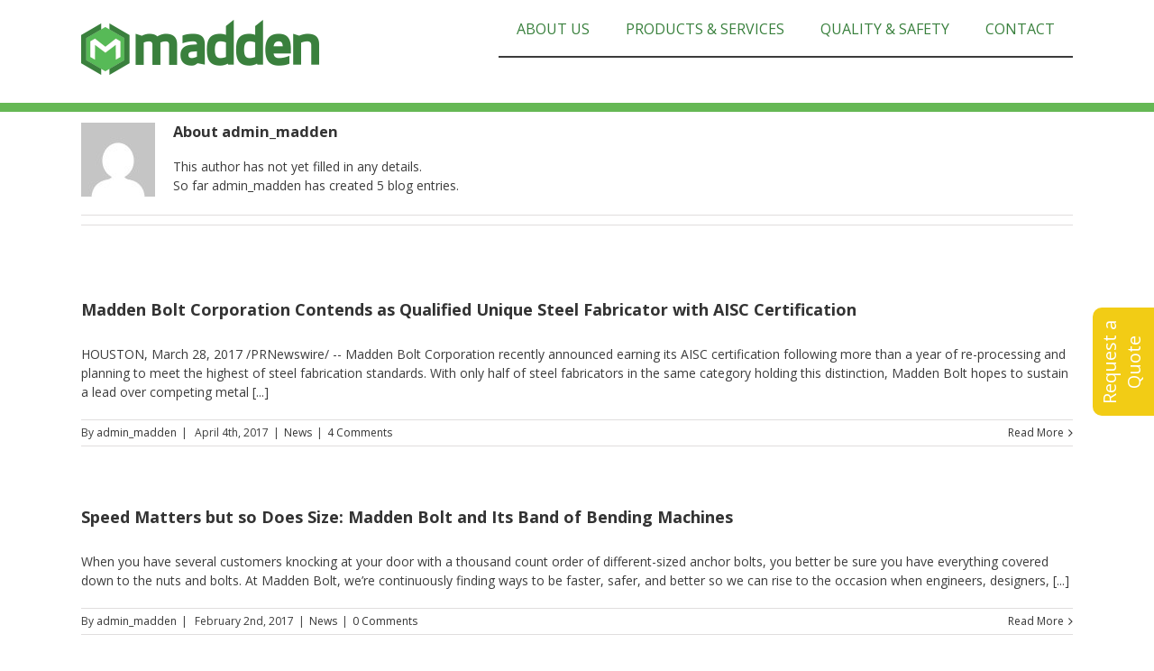

--- FILE ---
content_type: text/html; charset=UTF-8
request_url: https://maddenbolt.com/author/admin_madden/
body_size: 11043
content:
<!DOCTYPE html>
<html class="" lang="en-US" prefix="og: http://ogp.me/ns# fb: http://ogp.me/ns/fb# og: http://ogp.me/ns#">
<head>
		<meta name="google-site-verification" content="p18cyFA4F6o9N8mAEYCMa3Er7kQ4vO1wAgOZDvJZ1-4" />
	<meta http-equiv="Content-Type" content="text/html; charset=utf-8"/>

	
	<!--[if lte IE 8]>
	<script type="text/javascript" src="https://maddenbolt.com/wp-content/themes/Avada/assets/js/html5shiv.js"></script>
	<![endif]-->

	
	<meta name="viewport" content="width=device-width, initial-scale=1" />
	<title>admin_madden, Author at Madden</title>
						<script>
							/* You can add more configuration options to webfontloader by previously defining the WebFontConfig with your options */
							if ( typeof WebFontConfig === "undefined" ) {
								WebFontConfig = new Object();
							}
							WebFontConfig['google'] = {families: ['Open+Sans:400,700', 'Antic+Slab:400', 'PT+Sans:400&subset=latin']};

							(function() {
								var wf = document.createElement( 'script' );
								wf.src = 'https://ajax.googleapis.com/ajax/libs/webfont/1.5.3/webfont.js';
								wf.type = 'text/javascript';
								wf.async = 'true';
								var s = document.getElementsByTagName( 'script' )[0];
								s.parentNode.insertBefore( wf, s );
							})();
						</script>
						
<!-- This site is optimized with the Yoast SEO plugin v4.5 - https://yoast.com/wordpress/plugins/seo/ -->
<link rel="canonical" href="https://maddenbolt.com/author/admin_madden/" />
<meta property="og:locale" content="en_US" />
<meta property="og:type" content="object" />
<meta property="og:title" content="admin_madden, Author at Madden" />
<meta property="og:url" content="https://maddenbolt.com/author/admin_madden/" />
<meta property="og:site_name" content="Madden" />
<meta name="twitter:card" content="summary" />
<meta name="twitter:title" content="admin_madden, Author at Madden" />
<!-- / Yoast SEO plugin. -->

<link rel='dns-prefetch' href='//maps.googleapis.com' />
<link rel='dns-prefetch' href='//fonts.googleapis.com' />
<link rel='dns-prefetch' href='//s.w.org' />
<link rel="alternate" type="application/rss+xml" title="Madden &raquo; Feed" href="https://maddenbolt.com/feed/" />
<link rel="alternate" type="application/rss+xml" title="Madden &raquo; Comments Feed" href="https://maddenbolt.com/comments/feed/" />
			<link rel="shortcut icon" href="//maddenbolt.com/wp-content/uploads/2016/08/Madden_Favicon.png" type="image/x-icon" />
					<!-- For iPad Retina display -->
			<link rel="apple-touch-icon-precomposed" sizes="144x144" href="">
		<link rel="alternate" type="application/rss+xml" title="Madden &raquo; Posts by admin_madden Feed" href="https://maddenbolt.com/author/admin_madden/feed/" />
		<script type="text/javascript">
			window._wpemojiSettings = {"baseUrl":"https:\/\/s.w.org\/images\/core\/emoji\/2.2.1\/72x72\/","ext":".png","svgUrl":"https:\/\/s.w.org\/images\/core\/emoji\/2.2.1\/svg\/","svgExt":".svg","source":{"concatemoji":"https:\/\/maddenbolt.com\/wp-includes\/js\/wp-emoji-release.min.js?ver=4.7.29"}};
			!function(t,a,e){var r,n,i,o=a.createElement("canvas"),l=o.getContext&&o.getContext("2d");function c(t){var e=a.createElement("script");e.src=t,e.defer=e.type="text/javascript",a.getElementsByTagName("head")[0].appendChild(e)}for(i=Array("flag","emoji4"),e.supports={everything:!0,everythingExceptFlag:!0},n=0;n<i.length;n++)e.supports[i[n]]=function(t){var e,a=String.fromCharCode;if(!l||!l.fillText)return!1;switch(l.clearRect(0,0,o.width,o.height),l.textBaseline="top",l.font="600 32px Arial",t){case"flag":return(l.fillText(a(55356,56826,55356,56819),0,0),o.toDataURL().length<3e3)?!1:(l.clearRect(0,0,o.width,o.height),l.fillText(a(55356,57331,65039,8205,55356,57096),0,0),e=o.toDataURL(),l.clearRect(0,0,o.width,o.height),l.fillText(a(55356,57331,55356,57096),0,0),e!==o.toDataURL());case"emoji4":return l.fillText(a(55357,56425,55356,57341,8205,55357,56507),0,0),e=o.toDataURL(),l.clearRect(0,0,o.width,o.height),l.fillText(a(55357,56425,55356,57341,55357,56507),0,0),e!==o.toDataURL()}return!1}(i[n]),e.supports.everything=e.supports.everything&&e.supports[i[n]],"flag"!==i[n]&&(e.supports.everythingExceptFlag=e.supports.everythingExceptFlag&&e.supports[i[n]]);e.supports.everythingExceptFlag=e.supports.everythingExceptFlag&&!e.supports.flag,e.DOMReady=!1,e.readyCallback=function(){e.DOMReady=!0},e.supports.everything||(r=function(){e.readyCallback()},a.addEventListener?(a.addEventListener("DOMContentLoaded",r,!1),t.addEventListener("load",r,!1)):(t.attachEvent("onload",r),a.attachEvent("onreadystatechange",function(){"complete"===a.readyState&&e.readyCallback()})),(r=e.source||{}).concatemoji?c(r.concatemoji):r.wpemoji&&r.twemoji&&(c(r.twemoji),c(r.wpemoji)))}(window,document,window._wpemojiSettings);
		</script>
		<style type="text/css">
img.wp-smiley,
img.emoji {
	display: inline !important;
	border: none !important;
	box-shadow: none !important;
	height: 1em !important;
	width: 1em !important;
	margin: 0 .07em !important;
	vertical-align: -0.1em !important;
	background: none !important;
	padding: 0 !important;
}
</style>
<link rel='stylesheet' id='easy-modal-site-css'  href='https://maddenbolt.com/wp-content/plugins/easy-modal/assets/styles/easy-modal-site.css?ver=0.1' type='text/css' media='all' />
<link rel='stylesheet' id='layerslider-css'  href='https://maddenbolt.com/wp-content/plugins/LayerSlider/static/css/layerslider.css?ver=5.6.6' type='text/css' media='all' />
<link rel='stylesheet' id='ls-google-fonts-css'  href='https://fonts.googleapis.com/css?family=Lato:100,300,regular,700,900%7COpen+Sans:300%7CIndie+Flower:regular%7COswald:300,regular,700&#038;subset=latin%2Clatin-ext' type='text/css' media='all' />
<link rel='stylesheet' id='advpsStyleSheet-css'  href='https://maddenbolt.com/wp-content/plugins/advanced-post-slider/advps-style.css?ver=4.7.29' type='text/css' media='all' />
<link rel='stylesheet' id='contact-form-7-css'  href='https://maddenbolt.com/wp-content/plugins/contact-form-7/includes/css/styles.css?ver=4.7' type='text/css' media='all' />
<link rel='stylesheet' id='rs-plugin-settings-css'  href='https://maddenbolt.com/wp-content/plugins/revslider/public/assets/css/settings.css?ver=5.2.5' type='text/css' media='all' />
<style id='rs-plugin-settings-inline-css' type='text/css'>
#rs-demo-id {}
</style>
<link rel='stylesheet' id='ubermenu-open-sans-css'  href='//fonts.googleapis.com/css?family=Open+Sans%3A%2C300%2C400%2C700&#038;ver=4.7.29' type='text/css' media='all' />
<link rel='stylesheet' id='owl.carousel.style-css'  href='https://maddenbolt.com/wp-content/plugins/wp-posts-carousel/owl.carousel/assets/owl.carousel.css?ver=4.7.29' type='text/css' media='all' />
<link rel='stylesheet' id='avada-parent-stylesheet-css'  href='https://maddenbolt.com/wp-content/themes/Avada/style.css?ver=4.7.29' type='text/css' media='all' />
<link rel='stylesheet' id='avada-stylesheet-css'  href='https://maddenbolt.com/wp-content/themes/Avada-Child-Theme/style.css?ver=1.0.0' type='text/css' media='all' />
<!--[if lte IE 9]>
<link rel='stylesheet' id='avada-shortcodes-css'  href='https://maddenbolt.com/wp-content/themes/Avada/shortcodes.css?ver=1.0.0' type='text/css' media='all' />
<![endif]-->
<link rel='stylesheet' id='fontawesome-css'  href='https://maddenbolt.com/wp-content/themes/Avada/assets/fonts/fontawesome/font-awesome.css?ver=1.0.0' type='text/css' media='all' />
<!--[if lte IE 9]>
<link rel='stylesheet' id='avada-IE-fontawesome-css'  href='https://maddenbolt.com/wp-content/themes/Avada/assets/fonts/fontawesome/font-awesome.css?ver=1.0.0' type='text/css' media='all' />
<![endif]-->
<!--[if lte IE 8]>
<link rel='stylesheet' id='avada-IE8-css'  href='https://maddenbolt.com/wp-content/themes/Avada/assets/css/ie8.css?ver=1.0.0' type='text/css' media='all' />
<![endif]-->
<!--[if IE]>
<link rel='stylesheet' id='avada-IE-css'  href='https://maddenbolt.com/wp-content/themes/Avada/assets/css/ie.css?ver=1.0.0' type='text/css' media='all' />
<![endif]-->
<link rel='stylesheet' id='avada-iLightbox-css'  href='https://maddenbolt.com/wp-content/themes/Avada/ilightbox.css?ver=1.0.0' type='text/css' media='all' />
<link rel='stylesheet' id='avada-animations-css'  href='https://maddenbolt.com/wp-content/themes/Avada/animations.css?ver=1.0.0' type='text/css' media='all' />
<link rel='stylesheet' id='styles-css'  href='https://maddenbolt.com/wp-content/plugins/supercarousel/css/supercarousel.css?ver=4.7.29' type='text/css' media='all' />
<link rel='stylesheet' id='prettyPhotoStyles-css'  href='https://maddenbolt.com/wp-content/plugins/supercarousel/css/prettyPhoto.css?ver=4.7.29' type='text/css' media='all' />
<link rel='stylesheet' id='avada-dynamic-css-css'  href='//maddenbolt.com/wp-content/uploads/avada-styles/avada-global.css?timestamp=1713532133&#038;ver=4.7.29' type='text/css' media='all' />
<link rel='stylesheet' id='ubermenu-css'  href='https://maddenbolt.com/wp-content/plugins/ubermenu/pro/assets/css/ubermenu.min.css?ver=3.2.1.1' type='text/css' media='all' />
<link rel='stylesheet' id='ubermenu-black-white-2-css'  href='https://maddenbolt.com/wp-content/plugins/ubermenu/assets/css/skins/blackwhite2.css?ver=4.7.29' type='text/css' media='all' />
<link rel='stylesheet' id='ubermenu-font-awesome-css'  href='https://maddenbolt.com/wp-content/plugins/ubermenu/assets/css/fontawesome/css/font-awesome.min.css?ver=4.3' type='text/css' media='all' />
<script>if (document.location.protocol != "https:") {document.location = document.URL.replace(/^http:/i, "https:");}</script><script type='text/javascript' src='https://maddenbolt.com/wp-includes/js/jquery/jquery.js?ver=1.12.4'></script>
<script type='text/javascript' src='https://maddenbolt.com/wp-includes/js/jquery/jquery-migrate.min.js?ver=1.4.1'></script>
<script type='text/javascript' src='https://maddenbolt.com/wp-content/plugins/LayerSlider/static/js/greensock.js?ver=1.11.8'></script>
<script type='text/javascript'>
/* <![CDATA[ */
var LS_Meta = {"v":"5.6.6"};
/* ]]> */
</script>
<script type='text/javascript' src='https://maddenbolt.com/wp-content/plugins/LayerSlider/static/js/layerslider.kreaturamedia.jquery.js?ver=5.6.6'></script>
<script type='text/javascript' src='https://maddenbolt.com/wp-content/plugins/LayerSlider/static/js/layerslider.transitions.js?ver=5.6.6'></script>
<script type='text/javascript' src='https://maddenbolt.com/wp-content/plugins/advanced-post-slider/js/advps.frnt.script.js?ver=4.7.29'></script>
<script type='text/javascript' src='https://maddenbolt.com/wp-content/plugins/advanced-post-slider/bxslider/jquery.bxslider.min.js?ver=4.7.29'></script>
<script type='text/javascript' src='https://maddenbolt.com/wp-content/plugins/revslider/public/assets/js/jquery.themepunch.tools.min.js?ver=5.2.5'></script>
<script type='text/javascript' src='https://maddenbolt.com/wp-content/plugins/revslider/public/assets/js/jquery.themepunch.revolution.min.js?ver=5.2.5'></script>
<script type='text/javascript' src='https://maddenbolt.com/wp-content/plugins/wonderplugin-carousel/engine/wonderplugincarouselskins.js?ver=3.3C'></script>
<script type='text/javascript' src='https://maddenbolt.com/wp-content/plugins/wonderplugin-carousel/engine/wonderplugincarousel.js?ver=3.3C'></script>
<script type='text/javascript' src='https://maddenbolt.com/wp-content/plugins/wp-posts-carousel/owl.carousel/owl.carousel.js?ver=2.0.0'></script>
<script type='text/javascript' src='https://maddenbolt.com/wp-content/plugins/wp-posts-carousel/owl.carousel/jquery.mousewheel.min.js?ver=3.1.12'></script>
<link rel='https://api.w.org/' href='https://maddenbolt.com/wp-json/' />
<link rel="EditURI" type="application/rsd+xml" title="RSD" href="https://maddenbolt.com/xmlrpc.php?rsd" />
<link rel="wlwmanifest" type="application/wlwmanifest+xml" href="https://maddenbolt.com/wp-includes/wlwmanifest.xml" /> 
<meta name="generator" content="WordPress 4.7.29" />
            
                <style>
                    #feedbackTabOuter {
                	position: fixed;
                	right: 0;
                	bottom: 0;
                	height: 250px;
                	margin-left: -3px;
                	margin-bottom: -3px;
                }
                
                #feedbackTabInner {
                	float: left;
                	color: #fff;
                	font: 20px arial, sans-serif; 
                	cursor: pointer;
                	text-align: center;
                	width: 120px;
                	height: 42px;
                	background: rgb(169,169,169); /* fallback for browsers that don't support rgba */
                    background: rgba(0,128,0,0.5);
                	margin-top: 60px;
                	margin-right: -42px;
                	padding-top: 5px;
                	-moz-border-radius: 3px;
                	-webkit-border-radius: 3px;
                	border-radius: 3px;
                	-webkit-transform: rotate(270deg);
                	-moz-transform: rotate(270deg);
                	-ms-transform: rotate(270deg);
                	-o-transform: rotate(270deg);
                	transform: rotate(270deg);
                }
                
                #feedbackTabInner:hover {
                	background: rgb(192,192,192); /* fallback for browsers that don't support rgba */
                    background: rgba(0,128,0,0.4);
                }
                </style>
                
            <style id="ubermenu-custom-generated-css">
/** UberMenu Custom Menu Styles (Customizer) **/
/* main */
.ubermenu.ubermenu-main { background:none; border:none; box-shadow:none; }
.ubermenu.ubermenu-main .ubermenu-item-level-0 > .ubermenu-target { border:none; box-shadow:none; background-color:#ffffff; background:-webkit-gradient(linear,left top,left bottom,from(#ffffff),to(#ffffff)); background:-webkit-linear-gradient(top,#ffffff,#ffffff); background:-moz-linear-gradient(top,#ffffff,#ffffff); background:-ms-linear-gradient(top,#ffffff,#ffffff); background:-o-linear-gradient(top,#ffffff,#ffffff); background:linear-gradient(top,#ffffff,#ffffff); }
.ubermenu-main { border:1px solid #ffffff; }
.ubermenu-main .ubermenu-item-level-0 > .ubermenu-target { font-size:16px; text-transform:uppercase; color:#39803d; border-left:1px solid #ffffff; padding-top:20px; padding-bottom:20px; }
.ubermenu.ubermenu-main .ubermenu-item-level-0:hover > .ubermenu-target, .ubermenu-main .ubermenu-item-level-0.ubermenu-active > .ubermenu-target { color:#f2cb15; background-color:#ffffff; background:-webkit-gradient(linear,left top,left bottom,from(#ffffff),to(#ffffff)); background:-webkit-linear-gradient(top,#ffffff,#ffffff); background:-moz-linear-gradient(top,#ffffff,#ffffff); background:-ms-linear-gradient(top,#ffffff,#ffffff); background:-o-linear-gradient(top,#ffffff,#ffffff); background:linear-gradient(top,#ffffff,#ffffff); }
.ubermenu-main .ubermenu-item-level-0.ubermenu-current-menu-item > .ubermenu-target, .ubermenu-main .ubermenu-item-level-0.ubermenu-current-menu-parent > .ubermenu-target, .ubermenu-main .ubermenu-item-level-0.ubermenu-current-menu-ancestor > .ubermenu-target { color:#f2cb15; background-color:#ffffff; background:-webkit-gradient(linear,left top,left bottom,from(#ffffff),to(#ffffff)); background:-webkit-linear-gradient(top,#ffffff,#ffffff); background:-moz-linear-gradient(top,#ffffff,#ffffff); background:-ms-linear-gradient(top,#ffffff,#ffffff); background:-o-linear-gradient(top,#ffffff,#ffffff); background:linear-gradient(top,#ffffff,#ffffff); }
.ubermenu-main .ubermenu-item.ubermenu-item-level-0 > .ubermenu-highlight { color:#f2cb15; background-color:#ffffff; background:-webkit-gradient(linear,left top,left bottom,from(#ffffff),to(#ffffff)); background:-webkit-linear-gradient(top,#ffffff,#ffffff); background:-moz-linear-gradient(top,#ffffff,#ffffff); background:-ms-linear-gradient(top,#ffffff,#ffffff); background:-o-linear-gradient(top,#ffffff,#ffffff); background:linear-gradient(top,#ffffff,#ffffff); }
.ubermenu-main .ubermenu-submenu.ubermenu-submenu-drop { background-color:#ffffff; border:1px solid #ffffff; }
.ubermenu-main .ubermenu-item-level-0 > .ubermenu-submenu-drop { box-shadow:none; }
.ubermenu-main .ubermenu-submenu .ubermenu-item-header > .ubermenu-target { color:#39803d; }
.ubermenu-main .ubermenu-submenu .ubermenu-item-header > .ubermenu-target:hover { color:#f2cb15; }
.ubermenu-main .ubermenu-item-normal > .ubermenu-target { color:#39803d; }
.ubermenu.ubermenu-main .ubermenu-item-normal > .ubermenu-target:hover, .ubermenu.ubermenu-main .ubermenu-item-normal:hover > .ubermenu-target, .ubermenu.ubermenu-main .ubermenu-item-normal.ubermenu-active > .ubermenu-target { color:#f2cb15; }
.ubermenu-main, .ubermenu-main .ubermenu-target, .ubermenu-main .ubermenu-nav .ubermenu-item-level-0 .ubermenu-target, .ubermenu-main div, .ubermenu-main p, .ubermenu-main input { font-family:'Open Sans', sans-serif; font-weight:400; }


/* Status: Loaded from Transient */

</style><script>var wp_posts_carousel_url="https://maddenbolt.com/wp-content/plugins/wp-posts-carousel/";</script><!--[if IE 9]> <script>var _fusionParallaxIE9 = true;</script> <![endif]--><meta name="generator" content="Powered by Slider Revolution 5.2.5 - responsive, Mobile-Friendly Slider Plugin for WordPress with comfortable drag and drop interface." />

	
	<!--[if lte IE 8]>
	<script type="text/javascript">
	jQuery(document).ready(function() {
	var imgs, i, w;
	var imgs = document.getElementsByTagName( 'img' );
	for( i = 0; i < imgs.length; i++ ) {
		w = imgs[i].getAttribute( 'width' );
		imgs[i].removeAttribute( 'width' );
		imgs[i].removeAttribute( 'height' );
	}
	});
	</script>

	<script src="https://maddenbolt.com/wp-content/themes/Avada/assets/js/excanvas.js"></script>

	<![endif]-->

	<!--[if lte IE 9]>
	<script type="text/javascript">
	jQuery(document).ready(function() {

	// Combine inline styles for body tag
	jQuery('body').each( function() {
		var combined_styles = '<style type="text/css">';

		jQuery( this ).find( 'style' ).each( function() {
			combined_styles += jQuery(this).html();
			jQuery(this).remove();
		});

		combined_styles += '</style>';

		jQuery( this ).prepend( combined_styles );
	});
	});
	</script>

	<![endif]-->

	<script type="text/javascript">
		var doc = document.documentElement;
		doc.setAttribute('data-useragent', navigator.userAgent);
	</script>

	<script>
  (function(i,s,o,g,r,a,m){i['GoogleAnalyticsObject']=r;i[r]=i[r]||function(){
  (i[r].q=i[r].q||[]).push(arguments)},i[r].l=1*new Date();a=s.createElement(o),
  m=s.getElementsByTagName(o)[0];a.async=1;a.src=g;m.parentNode.insertBefore(a,m)
  })(window,document,'script','https://www.google-analytics.com/analytics.js','ga');

  ga('create', 'UA-82755351-1', 'auto');
  ga('send', 'pageview');

</script>
	<script type="text/javascript"> 
var dpwdrsid = 'nhGuVgQ8Ih'; 
var dpwdrsextid = '5d1a5896'; 
var __ibaseUrl = (("https:" == document.location.protocol) ? "https://data.processwebsitedata.com" : "http://data.processwebsitedata.com");
(function () { 
var va = document.createElement('script'); va.type = 'text/javascript'; va.async = true; 
va.src = __ibaseUrl + '/cscripts/' + dpwdrsid + '-' + dpwdrsextid + '.js'; 
var sv = document.getElementsByTagName('script')[0]; sv.parentNode.insertBefore(va, sv); 
})(); 
</script> </head>
<body data-rsssl=1 class="archive author author-admin_madden author-1 fusion-body no-tablet-sticky-header no-mobile-sticky-header no-mobile-slidingbar no-mobile-totop mobile-logo-pos-left layout-wide-mode menu-text-align-center mobile-menu-design-modern fusion-image-hovers fusion-show-pagination-text">
				<div id="wrapper" class="">
		<div id="home" style="position:relative;top:1px;"></div>
				
		
			<div class="fusion-header-wrapper">
				<div class="fusion-header-v1 fusion-logo-left fusion-sticky-menu- fusion-sticky-logo- fusion-mobile-logo- fusion-mobile-menu-design-modern ">
					<div class="fusion-header-sticky-height"></div>
<div class="fusion-header">
	<div class="fusion-row">
		<div class="fusion-logo" data-margin-top="20px" data-margin-bottom="31px" data-margin-left="0px" data-margin-right="0px">
				<a class="fusion-logo-link" href="https://maddenbolt.com">
						<img src="//maddenbolt.com/wp-content/uploads/2016/06/Logo.png" width="264" height="61" alt="Madden" class="fusion-logo-1x fusion-standard-logo" />

							<img src="//maddenbolt.com/wp-content/uploads/2016/06/Logo.png" width="264" height="61" alt="Madden" class="fusion-standard-logo fusion-logo-2x" />
			
			<!-- mobile logo -->
			
			<!-- sticky header logo -->
					</a>
		</div>
		
<!-- UberMenu [Configuration:main] [Theme Loc:main_navigation] [Integration:auto] -->
<a class="ubermenu-responsive-toggle ubermenu-responsive-toggle-main ubermenu-skin-black-white-2 ubermenu-loc-main_navigation ubermenu-responsive-toggle-content-align-left ubermenu-responsive-toggle-align-full " data-ubermenu-target="ubermenu-main-2-main_navigation"><i class="fa fa-bars"></i>Menu</a><div id="ubermenu-main-2-main_navigation" class="ubermenu ubermenu-nojs ubermenu-main ubermenu-menu-2 ubermenu-loc-main_navigation ubermenu-responsive ubermenu-responsive-default ubermenu-responsive-collapse ubermenu-horizontal ubermenu-transition-fade ubermenu-trigger-hover_intent ubermenu-skin-black-white-2 ubermenu-has-border ubermenu-bar-align-right ubermenu-items-align-center ubermenu-bound ubermenu-disable-submenu-scroll ubermenu-retractors-responsive"><ul id="ubermenu-nav-main-2-main_navigation" class="ubermenu-nav"><li id="menu-item-342" class="ubermenu-item ubermenu-item-type-custom ubermenu-item-object-custom ubermenu-item-has-children ubermenu-item-342 ubermenu-item-level-0 ubermenu-column ubermenu-column-auto ubermenu-has-submenu-drop ubermenu-has-submenu-mega" ><a class="ubermenu-target ubermenu-item-layout-default ubermenu-item-layout-text_only" href="#" tabindex="0"><span class="ubermenu-target-title ubermenu-target-text">About Us</span></a><ul class="ubermenu-submenu ubermenu-submenu-id-342 ubermenu-submenu-type-auto ubermenu-submenu-type-mega ubermenu-submenu-drop ubermenu-submenu-align-full_width" ><li id="menu-item-47" class="ubermenu-item ubermenu-item-type-post_type ubermenu-item-object-page ubermenu-item-47 ubermenu-item-auto ubermenu-item-header ubermenu-item-level-1 ubermenu-column ubermenu-column-auto" ><a class="ubermenu-target ubermenu-item-layout-default ubermenu-item-layout-text_only" href="https://maddenbolt.com/about-us/our-story/"><span class="ubermenu-target-title ubermenu-target-text">Our Story</span></a></li><li id="menu-item-46" class="ubermenu-item ubermenu-item-type-post_type ubermenu-item-object-page ubermenu-item-46 ubermenu-item-auto ubermenu-item-header ubermenu-item-level-1 ubermenu-column ubermenu-column-auto" ><a class="ubermenu-target ubermenu-item-layout-default ubermenu-item-layout-text_only" href="https://maddenbolt.com/about-us/facility/"><span class="ubermenu-target-title ubermenu-target-text">Facility</span></a></li><li id="menu-item-45" class="ubermenu-item ubermenu-item-type-post_type ubermenu-item-object-page ubermenu-item-45 ubermenu-item-auto ubermenu-item-header ubermenu-item-level-1 ubermenu-column ubermenu-column-auto" ><a class="ubermenu-target ubermenu-item-layout-default ubermenu-item-layout-text_only" href="https://maddenbolt.com/about-us/leadership/"><span class="ubermenu-target-title ubermenu-target-text">Leadership</span></a></li><li id="menu-item-44" class="ubermenu-item ubermenu-item-type-post_type ubermenu-item-object-page ubermenu-item-44 ubermenu-item-auto ubermenu-item-header ubermenu-item-level-1 ubermenu-column ubermenu-column-auto" ><a class="ubermenu-target ubermenu-item-layout-default ubermenu-item-layout-text_only" href="https://maddenbolt.com/about-us/industries-served/"><span class="ubermenu-target-title ubermenu-target-text">Industries Served</span></a></li></ul></li><li id="menu-item-386" class="ubermenu-item ubermenu-item-type-custom ubermenu-item-object-custom ubermenu-item-has-children ubermenu-item-386 ubermenu-item-level-0 ubermenu-column ubermenu-column-auto ubermenu-has-submenu-drop ubermenu-has-submenu-mega" ><a class="ubermenu-target ubermenu-item-layout-default ubermenu-item-layout-text_only" href="#" tabindex="0"><span class="ubermenu-target-title ubermenu-target-text">Products &#038; Services</span></a><ul class="ubermenu-submenu ubermenu-submenu-id-386 ubermenu-submenu-type-auto ubermenu-submenu-type-mega ubermenu-submenu-drop ubermenu-submenu-align-full_width" ><li id="menu-item-42" class="ubermenu-item ubermenu-item-type-post_type ubermenu-item-object-page ubermenu-item-42 ubermenu-item-auto ubermenu-item-header ubermenu-item-level-1 ubermenu-column ubermenu-column-auto" ><a class="ubermenu-target ubermenu-item-layout-default ubermenu-item-layout-text_only" href="https://maddenbolt.com/products-services/fabrication/"><span class="ubermenu-target-title ubermenu-target-text">Fabrication</span></a></li><li id="menu-item-41" class="ubermenu-item ubermenu-item-type-post_type ubermenu-item-object-page ubermenu-item-41 ubermenu-item-auto ubermenu-item-header ubermenu-item-level-1 ubermenu-column ubermenu-column-auto" ><a class="ubermenu-target ubermenu-item-layout-default ubermenu-item-layout-text_only" href="https://maddenbolt.com/products-services/anchor-bolts/"><span class="ubermenu-target-title ubermenu-target-text">Anchor Bolts</span></a></li><li id="menu-item-40" class="ubermenu-item ubermenu-item-type-post_type ubermenu-item-object-page ubermenu-item-40 ubermenu-item-auto ubermenu-item-header ubermenu-item-level-1 ubermenu-column ubermenu-column-auto" ><a class="ubermenu-target ubermenu-item-layout-default ubermenu-item-layout-text_only" href="https://maddenbolt.com/products-services/galvanization/"><span class="ubermenu-target-title ubermenu-target-text">Galvanizing</span></a></li></ul></li><li id="menu-item-387" class="ubermenu-item ubermenu-item-type-custom ubermenu-item-object-custom ubermenu-item-has-children ubermenu-item-387 ubermenu-item-level-0 ubermenu-column ubermenu-column-auto ubermenu-has-submenu-drop ubermenu-has-submenu-mega" ><a class="ubermenu-target ubermenu-item-layout-default ubermenu-item-layout-text_only" href="#" tabindex="0"><span class="ubermenu-target-title ubermenu-target-text">Quality &#038; Safety</span></a><ul class="ubermenu-submenu ubermenu-submenu-id-387 ubermenu-submenu-type-auto ubermenu-submenu-type-mega ubermenu-submenu-drop ubermenu-submenu-align-full_width" ><li id="menu-item-38" class="ubermenu-item ubermenu-item-type-post_type ubermenu-item-object-page ubermenu-item-38 ubermenu-item-auto ubermenu-item-header ubermenu-item-level-1 ubermenu-column ubermenu-column-auto" ><a class="ubermenu-target ubermenu-item-layout-default ubermenu-item-layout-text_only" href="https://maddenbolt.com/quality-safety/quality/"><span class="ubermenu-target-title ubermenu-target-text">Quality</span></a></li><li id="menu-item-37" class="ubermenu-item ubermenu-item-type-post_type ubermenu-item-object-page ubermenu-item-37 ubermenu-item-auto ubermenu-item-header ubermenu-item-level-1 ubermenu-column ubermenu-column-auto" ><a class="ubermenu-target ubermenu-item-layout-default ubermenu-item-layout-text_only" href="https://maddenbolt.com/quality-safety/safety/"><span class="ubermenu-target-title ubermenu-target-text">Safety</span></a></li></ul></li><li id="menu-item-35" class="ubermenu-item ubermenu-item-type-post_type ubermenu-item-object-page ubermenu-item-35 ubermenu-item-level-0 ubermenu-column ubermenu-column-auto" ><a class="ubermenu-target ubermenu-item-layout-default ubermenu-item-layout-text_only" href="https://maddenbolt.com/contact/" tabindex="0"><span class="ubermenu-target-title ubermenu-target-text">Contact</span></a></li></ul></div>
<!-- End UberMenu -->
	</div>
</div>
				</div>
				<div class="fusion-clearfix"></div>
			</div>
					
		<div id="sliders-container">
					</div>
				
							
		
		
						<div id="main" class="clearfix " style="">
			<div class="fusion-row" style=""><div id="content" class="full-width" style="width: 100%;">
	<div class="fusion-author">
	<div class="fusion-author-avatar">
		<img alt='' src='https://secure.gravatar.com/avatar/956b2e8dd37ab9f0976e2bdcd3997c6f?s=82&#038;d=mm&#038;r=g' srcset='https://secure.gravatar.com/avatar/956b2e8dd37ab9f0976e2bdcd3997c6f?s=164&amp;d=mm&amp;r=g 2x' class='avatar avatar-82 photo' height='82' width='82' />	</div>
	<div class="fusion-author-info">
		<h3 class="fusion-author-title vcard">
			About <span class="fn">admin_madden</span>								</h3>
		This author has not yet filled in any details.<br />So far admin_madden has created  5 blog entries.	</div>

	<div style="clear:both;"></div>

	<div class="fusion-author-social clearfix">
		<div class="fusion-author-tagline">
					</div>

			</div>
</div>

	<div id="posts-container" class="fusion-blog-layout-large fusion-blog-pagination fusion-blog-archive fusion-clearfix" data-pages="1"><div id="post-578" class="fusion-post-large post fusion-clearfix post-578 type-post status-publish format-standard hentry category-news">

<div class="fusion-post-content post-content"><h2 class="entry-title"><a href="https://maddenbolt.com/madden-bolt-corporation-contends-qualified-unique-steel-fabricator-aisc-certification/">Madden Bolt Corporation Contends as Qualified Unique Steel Fabricator with AISC Certification</a></h2><div class="fusion-post-content-container"><p>HOUSTON, March 28, 2017 /PRNewswire/ -- Madden Bolt Corporation recently announced earning its AISC certification following more than a year of re-processing and planning to meet the highest of steel fabrication standards. With only half of steel fabricators in the same category holding this distinction, Madden Bolt hopes to sustain a lead over competing metal &#91;...&#93;</p></div></div><div class="fusion-meta-info"><div class="fusion-alignleft">By <span class="vcard"><span class="fn"><a href="https://maddenbolt.com/author/admin_madden/" title="Posts by admin_madden" rel="author">admin_madden</a></span></span><span class="fusion-inline-sep">|</span>
	
	
			<span class="updated" style="display:none;">
			2017-04-04T12:24:59+00:00		</span>
	
<span>April 4th, 2017</span><span class="fusion-inline-sep">|</span><a href="https://maddenbolt.com/category/news/" rel="category tag">News</a><span class="fusion-inline-sep">|</span><span class="fusion-comments"><a href="https://maddenbolt.com/madden-bolt-corporation-contends-qualified-unique-steel-fabricator-aisc-certification/#comments">4 Comments</a></span></div><div class="fusion-alignright"><a href="https://maddenbolt.com/madden-bolt-corporation-contends-qualified-unique-steel-fabricator-aisc-certification/" class="fusion-read-more">Read More</a></div></div></div><div id="post-561" class="fusion-post-large post fusion-clearfix post-561 type-post status-publish format-standard hentry category-news">

<div class="fusion-post-content post-content"><h2 class="entry-title"><a href="https://maddenbolt.com/speed-matters-size-madden-bolt-band-bending-machines/">Speed Matters but so Does Size:  Madden Bolt and Its Band of Bending Machines</a></h2><div class="fusion-post-content-container"><p>When you have several customers knocking at your door with a thousand count order of different-sized anchor bolts, you better be sure you have everything covered down to the nuts and bolts. At Madden Bolt, we’re continuously finding ways to be faster, safer, and better so we can rise to the occasion when engineers, designers, &#91;...&#93;</p></div></div><div class="fusion-meta-info"><div class="fusion-alignleft">By <span class="vcard"><span class="fn"><a href="https://maddenbolt.com/author/admin_madden/" title="Posts by admin_madden" rel="author">admin_madden</a></span></span><span class="fusion-inline-sep">|</span>
	
	
			<span class="updated" style="display:none;">
			2017-03-16T13:03:39+00:00		</span>
	
<span>February 2nd, 2017</span><span class="fusion-inline-sep">|</span><a href="https://maddenbolt.com/category/news/" rel="category tag">News</a><span class="fusion-inline-sep">|</span><span class="fusion-comments"><a href="https://maddenbolt.com/speed-matters-size-madden-bolt-band-bending-machines/#respond">0 Comments</a></span></div><div class="fusion-alignright"><a href="https://maddenbolt.com/speed-matters-size-madden-bolt-band-bending-machines/" class="fusion-read-more">Read More</a></div></div></div><div id="post-554" class="fusion-post-large post fusion-clearfix post-554 type-post status-publish format-standard hentry category-news">

<div class="fusion-post-content post-content"><h2 class="entry-title"><a href="https://maddenbolt.com/madden-bolt-corporation-elevates-quality-standards-steel-fabrication-aisc-certification/">Madden Bolt Corporation Elevates  Quality Standards in Steel Fabrication with AISC Certification</a></h2><div class="fusion-post-content-container"><p>Houston, TX (December 15, 2016)- Following a year of planning and preparation, Madden Bolt Corporation earned its AISC certification, further demonstrating its commitment to delivering quality steel products to the different customers it serves within the transportation, construction, oil and gas, and telecommunications industries. This is another long-awaited milestone for the Houston-based steel fabricator which &#91;...&#93;</p></div></div><div class="fusion-meta-info"><div class="fusion-alignleft">By <span class="vcard"><span class="fn"><a href="https://maddenbolt.com/author/admin_madden/" title="Posts by admin_madden" rel="author">admin_madden</a></span></span><span class="fusion-inline-sep">|</span>
	
	
			<span class="updated" style="display:none;">
			2017-03-16T13:03:49+00:00		</span>
	
<span>January 27th, 2017</span><span class="fusion-inline-sep">|</span><a href="https://maddenbolt.com/category/news/" rel="category tag">News</a><span class="fusion-inline-sep">|</span><span class="fusion-comments"><a href="https://maddenbolt.com/madden-bolt-corporation-elevates-quality-standards-steel-fabrication-aisc-certification/#comments">1 Comment</a></span></div><div class="fusion-alignright"><a href="https://maddenbolt.com/madden-bolt-corporation-elevates-quality-standards-steel-fabrication-aisc-certification/" class="fusion-read-more">Read More</a></div></div></div><div id="post-529" class="fusion-post-large post fusion-clearfix post-529 type-post status-publish format-standard hentry category-news">

<div class="fusion-post-content post-content"><h2 class="entry-title"><a href="https://maddenbolt.com/custom-bolts-manufacturer-madden-bolt-corporation-debuts-one-piece-flow-program-faster-lead-times/">Custom Bolts Manufacturer Madden Bolt Corporation Debuts One-Piece Flow Program for Faster Lead Times</a></h2><div class="fusion-post-content-container"><p>Houston, TX (October 18, 2016)-  To meet that market demand, Madden Bolt Corporation has officially debuted a new customized one-piece flow process program to secure even faster lead times for anchor bolts, steel embeds, rebar bolts, cages, and other miscellaneous steel products. In the steel fabrication industry, customer relationships hinge on the ability to meet &#91;...&#93;</p></div></div><div class="fusion-meta-info"><div class="fusion-alignleft">By <span class="vcard"><span class="fn"><a href="https://maddenbolt.com/author/admin_madden/" title="Posts by admin_madden" rel="author">admin_madden</a></span></span><span class="fusion-inline-sep">|</span>
	
	
			<span class="updated" style="display:none;">
			2016-11-29T13:39:37+00:00		</span>
	
<span>November 15th, 2016</span><span class="fusion-inline-sep">|</span><a href="https://maddenbolt.com/category/news/" rel="category tag">News</a><span class="fusion-inline-sep">|</span><span class="fusion-comments"><a href="https://maddenbolt.com/custom-bolts-manufacturer-madden-bolt-corporation-debuts-one-piece-flow-program-faster-lead-times/#respond">0 Comments</a></span></div><div class="fusion-alignright"><a href="https://maddenbolt.com/custom-bolts-manufacturer-madden-bolt-corporation-debuts-one-piece-flow-program-faster-lead-times/" class="fusion-read-more">Read More</a></div></div></div><div id="post-506" class="fusion-post-large post fusion-clearfix post-506 type-post status-publish format-standard hentry category-news">

<div class="fusion-post-content post-content"><h2 class="entry-title"><a href="https://maddenbolt.com/bolt-galvanization-leader-upgrades-look-match-company-success/">Bolt and Galvanization Leader Upgrades Look</a></h2><div class="fusion-post-content-container"><p>Houston (September 10th, 2016) - Madden Bolt, one of the leading names in industrial manufacturing of steel bolts, embeds, and custom assemblies has officially launched a bolder, more modern brand image to present to the market. The new brand represents Madden Bolt’s recent rise and exponential growth in the market. The Company experienced tremendous growth &#91;...&#93;</p></div></div><div class="fusion-meta-info"><div class="fusion-alignleft">By <span class="vcard"><span class="fn"><a href="https://maddenbolt.com/author/admin_madden/" title="Posts by admin_madden" rel="author">admin_madden</a></span></span><span class="fusion-inline-sep">|</span>
	
	
			<span class="updated" style="display:none;">
			2016-10-23T16:25:31+00:00		</span>
	
<span>September 23rd, 2016</span><span class="fusion-inline-sep">|</span><a href="https://maddenbolt.com/category/news/" rel="category tag">News</a><span class="fusion-inline-sep">|</span><span class="fusion-comments"><a href="https://maddenbolt.com/bolt-galvanization-leader-upgrades-look-match-company-success/#comments">1 Comment</a></span></div><div class="fusion-alignright"><a href="https://maddenbolt.com/bolt-galvanization-leader-upgrades-look-match-company-success/" class="fusion-read-more">Read More</a></div></div></div></div>
		</div>
									</div>  <!-- fusion-row -->
			</div>  <!-- #main -->
			
			
			
			
										
				<div class="fusion-footer">

																
						<footer class="fusion-footer-widget-area fusion-widget-area fusion-footer-widget-area-center">
							<div class="fusion-row">
								<div class="fusion-columns fusion-columns-5 fusion-widget-area">
									
																																							<div class="fusion-column col-lg-2 col-md-2 col-sm-2">
												<div id="text-2" class="fusion-footer-widget-column widget widget_text">			<div class="textwidget"><img src="/wp-content/uploads/2016/06/white-logo-1.png">
<!--<img src="/wp-content/uploads/2016/07/Associate_Member_bw_web.jpg" style="width: 100px;">--></div>
		<div style="clear:both;"></div></div>																																				</div>
																																								<div class="fusion-column col-lg-2 col-md-2 col-sm-2">
												<div id="nav_menu-2" class="fusion-footer-widget-column widget widget_nav_menu"><div class="menu-about-us-container"><ul id="menu-about-us" class="menu"><li id="menu-item-482" class="sub_footer menu-item menu-item-type-custom menu-item-object-custom menu-item-has-children menu-item-482"><a href="#">ABOUT US</a>
<ul class="sub-menu">
	<li id="menu-item-181" class="menu-item menu-item-type-post_type menu-item-object-page menu-item-181"><a href="https://maddenbolt.com/about-us/our-story/">Our Story</a></li>
	<li id="menu-item-180" class="menu-item menu-item-type-post_type menu-item-object-page menu-item-180"><a href="https://maddenbolt.com/about-us/facility/">Facility</a></li>
	<li id="menu-item-179" class="menu-item menu-item-type-post_type menu-item-object-page menu-item-179"><a href="https://maddenbolt.com/about-us/leadership/">Leadership</a></li>
	<li id="menu-item-178" class="menu-item menu-item-type-post_type menu-item-object-page menu-item-178"><a href="https://maddenbolt.com/about-us/industries-served/">Industries Served</a></li>
</ul>
</li>
</ul></div><div style="clear:both;"></div></div>																																				</div>
																																								<div class="fusion-column col-lg-2 col-md-2 col-sm-2">
												<div id="nav_menu-3" class="fusion-footer-widget-column widget widget_nav_menu"><div class="menu-products-container"><ul id="menu-products" class="menu"><li id="menu-item-483" class="sub_footer menu-item menu-item-type-custom menu-item-object-custom menu-item-has-children menu-item-483"><a href="#">PRODUCTS &#038; SERVICES</a>
<ul class="sub-menu">
	<li id="menu-item-185" class="menu-item menu-item-type-post_type menu-item-object-page menu-item-185"><a href="https://maddenbolt.com/products-services/fabrication/">Fabrication</a></li>
	<li id="menu-item-184" class="menu-item menu-item-type-post_type menu-item-object-page menu-item-184"><a href="https://maddenbolt.com/products-services/anchor-bolts/">Anchor Bolts</a></li>
	<li id="menu-item-183" class="menu-item menu-item-type-post_type menu-item-object-page menu-item-183"><a href="https://maddenbolt.com/products-services/galvanization/">Galvanizing</a></li>
</ul>
</li>
</ul></div><div style="clear:both;"></div></div>																																				</div>
																																								<div class="fusion-column col-lg-2 col-md-2 col-sm-2">
												<div id="nav_menu-4" class="fusion-footer-widget-column widget widget_nav_menu"><div class="menu-quality-container"><ul id="menu-quality" class="menu"><li id="menu-item-484" class="sub_footer menu-item menu-item-type-custom menu-item-object-custom menu-item-has-children menu-item-484"><a href="#">QUALITY &#038; SAFETY</a>
<ul class="sub-menu">
	<li id="menu-item-188" class="menu-item menu-item-type-post_type menu-item-object-page menu-item-188"><a href="https://maddenbolt.com/quality-safety/quality/">Quality</a></li>
	<li id="menu-item-187" class="menu-item menu-item-type-post_type menu-item-object-page menu-item-187"><a href="https://maddenbolt.com/quality-safety/safety/">Safety</a></li>
</ul>
</li>
</ul></div><div style="clear:both;"></div></div>																																				</div>
																																								<div class="fusion-column fusion-column-last col-lg-2 col-md-2 col-sm-2">
												<div id="text-5" class="fusion-footer-widget-column widget widget_text">			<div class="textwidget"><img src="/wp-content/uploads/2018/02/ASIC-logo.png">
<br />
<img src="/wp-content/uploads/2017/02/CWF-Logo.jpg" style="margin-top: 10px;"></div>
		<div style="clear:both;"></div></div>																																				</div>
																																						
									<div class="fusion-clearfix"></div>
								</div> <!-- fusion-columns -->
							</div> <!-- fusion-row -->
						</footer> <!-- fusion-footer-widget-area -->
					
																
						<footer id="footer" class="fusion-footer-copyright-area">
							<div class="fusion-row">
								<div class="fusion-copyright-content">

											<div class="fusion-copyright-notice">
			<div>Copyright 2016. Madden | All Rights Reserved | Powered by Houston Branding Company, <a href="http://brightboxonline.com" target="_blank">BrightBox Brand Marketing</a> <!--<div class="linkedin"> </div><div class="google"> </div><div class="facebook"> </div>--></div>
		</div>
					<div class="fusion-social-links-footer">
							</div>
		
								</div> <!-- fusion-fusion-copyright-content -->
							</div> <!-- fusion-row -->
						</footer> <!-- #footer -->
									</div> <!-- fusion-footer -->
					</div> <!-- wrapper -->

				
		<a class="fusion-one-page-text-link fusion-page-load-link"></a>

		<!-- W3TC-include-js-head -->

		
            <div id="feedbackTabOuter"><a href="https://maddenbolt.com/contact/" rel="nofollow"><div id="feedbackTabInner">Request a Quote</div></a></div>
            
        <script type='text/javascript' src='https://maddenbolt.com/wp-includes/js/jquery/ui/core.min.js?ver=1.11.4'></script>
<script type='text/javascript' src='https://maddenbolt.com/wp-includes/js/jquery/ui/position.min.js?ver=1.11.4'></script>
<script type='text/javascript' src='https://maddenbolt.com/wp-content/plugins/easy-modal/assets/scripts/jquery.transit.min.js?ver=0.9.11'></script>
<script type='text/javascript'>
/* <![CDATA[ */
var emodal_themes = [];
emodal_themes = {"1":{"id":"1","theme_id":"1","overlay":{"background":{"color":"#000000","opacity":80}},"container":{"padding":18,"background":{"color":"#f9f9f9","opacity":100},"border":{"style":"none","color":"#000000","width":1,"radius":0},"boxshadow":{"inset":"no","horizontal":1,"vertical":1,"blur":3,"spread":0,"color":"#020202","opacity":23}},"close":{"text":"X","location":"topright","position":{"top":"0","left":"0","bottom":"0","right":"0"},"padding":8,"background":{"color":"#54ad54","opacity":100},"font":{"color":"#ffffff","size":14,"family":"Sans-Serif"},"border":{"style":"none","color":"#ffffff","width":1,"radius":0},"boxshadow":{"inset":"no","horizontal":0,"vertical":0,"blur":0,"spread":0,"color":"#020202","opacity":23},"textshadow":{"horizontal":0,"vertical":0,"blur":0,"color":"#000000","opacity":23}},"title":{"font":{"color":"#000000","size":32,"family":"Tahoma"},"text":{"align":"left"},"textshadow":{"horizontal":0,"vertical":0,"blur":0,"color":"#020202","opacity":23}},"content":{"font":{"color":"#8c8c8c","family":"Times New Roman"}}}};;
/* ]]> */
</script>
<script type='text/javascript' src='https://maddenbolt.com/wp-content/plugins/easy-modal/assets/scripts/easy-modal-site.js?defer&#038;ver=2' defer='defer'></script>
<script type='text/javascript' src='https://maddenbolt.com/wp-content/plugins/contact-form-7/includes/js/jquery.form.min.js?ver=3.51.0-2014.06.20'></script>
<script type='text/javascript'>
/* <![CDATA[ */
var _wpcf7 = {"recaptcha":{"messages":{"empty":"Please verify that you are not a robot."}}};
/* ]]> */
</script>
<script type='text/javascript' src='https://maddenbolt.com/wp-content/plugins/contact-form-7/includes/js/scripts.js?ver=4.7'></script>
<script type='text/javascript' src='https://maddenbolt.com/wp-includes/js/jquery/ui/effect.min.js?ver=1.11.4'></script>
<script type='text/javascript'>
/* <![CDATA[ */
var toTopscreenReaderText = {"label":"Go to Top"};
var js_local_vars = {"admin_ajax":"https:\/\/maddenbolt.com\/wp-admin\/admin-ajax.php","admin_ajax_nonce":"5146cb13d8","protocol":"1","theme_url":"https:\/\/maddenbolt.com\/wp-content\/themes\/Avada","dropdown_goto":"Go to...","mobile_nav_cart":"Shopping Cart","page_smoothHeight":"false","flex_smoothHeight":"false","language_flag":"en","infinite_blog_finished_msg":"<em>All posts displayed.<\/em>","infinite_finished_msg":"<em>All items displayed.<\/em>","infinite_blog_text":"<em>Loading the next set of posts...<\/em>","portfolio_loading_text":"<em>Loading Portfolio Items...<\/em>","faqs_loading_text":"<em>Loading FAQ Items...<\/em>","order_actions":"Details","avada_rev_styles":"1","avada_styles_dropdowns":"1","blog_grid_column_spacing":"40","blog_pagination_type":"Pagination","carousel_speed":"2500","counter_box_speed":"1000","content_break_point":"800","disable_mobile_animate_css":"0","disable_mobile_image_hovers":"1","portfolio_pagination_type":"Pagination","form_bg_color":"#ffffff","header_transparency":"0","header_padding_bottom":"0px","header_padding_top":"0px","header_position":"Top","header_sticky":"0","header_sticky_tablet":"0","header_sticky_mobile":"0","header_sticky_type2_layout":"menu_only","sticky_header_shrinkage":"1","is_responsive":"1","is_ssl":"true","isotope_type":"fitRows","layout_mode":"wide","lightbox_animation_speed":"Normal","lightbox_arrows":"1","lightbox_autoplay":"0","lightbox_behavior":"all","lightbox_desc":"1","lightbox_deeplinking":"1","lightbox_gallery":"1","lightbox_opacity":"0.9","lightbox_path":"vertical","lightbox_post_images":"1","lightbox_skin":"metro-white","lightbox_slideshow_speed":"5000","lightbox_social":"1","lightbox_title":"1","lightbox_video_height":"720","lightbox_video_width":"1280","logo_alignment":"Left","logo_margin_bottom":"31px","logo_margin_top":"20px","megamenu_max_width":"900","mobile_menu_design":"modern","nav_height":"70","nav_highlight_border":"0","page_title_fading":"0","pagination_video_slide":"0","related_posts_speed":"2500","submenu_slideout":"1","side_header_break_point":"800","sidenav_behavior":"Hover","site_width":"1100px","slider_position":"below","slideshow_autoplay":"1","slideshow_speed":"7000","smooth_scrolling":"0","status_lightbox":"1","status_totop_mobile":"0","status_vimeo":"1","status_yt":"1","testimonials_speed":"4000","tfes_animation":"sides","tfes_autoplay":"1","tfes_interval":"3000","tfes_speed":"800","tfes_width":"150","title_style_type":"double","title_margin_top":"0px","title_margin_bottom":"31px","typography_responsive":"0","typography_sensitivity":"0.6","typography_factor":"1.5","woocommerce_shop_page_columns":"","woocommerce_checkout_error":"Not all fields have been filled in correctly.","side_header_width":"0"};
/* ]]> */
</script>
<script type='text/javascript' src='https://maddenbolt.com/wp-content/themes/Avada/assets/js/main.min.js?ver=1.0.0' async ></script> 
<script type='text/javascript' src='https://maddenbolt.com/wp-content/plugins/supercarousel/js/jquery.supercarousel.min.js?ver=2.4'></script>
<script type='text/javascript' src='https://maddenbolt.com/wp-content/plugins/supercarousel/js/jquery.imagesloaded.min.js?ver=4.7.29'></script>
<script type='text/javascript' src='https://maddenbolt.com/wp-content/plugins/supercarousel/js/jquery.ismouseover.js?ver=4.7.29'></script>
<script type='text/javascript' src='https://maddenbolt.com/wp-content/plugins/supercarousel/js/jquery.easing.min.js?ver=4.7.29'></script>
<script type='text/javascript' src='https://maddenbolt.com/wp-content/plugins/supercarousel/js/jquery.easing.compatibility.js?ver=4.7.29'></script>
<script type='text/javascript' src='https://maddenbolt.com/wp-content/plugins/supercarousel/js/jquery.mousewheel.js?ver=4.7.29'></script>
<script type='text/javascript' src='https://maddenbolt.com/wp-content/plugins/supercarousel/js/jquery.touchSwipe.min.js?ver=4.7.29'></script>
<script type='text/javascript' src='https://maddenbolt.com/wp-content/plugins/supercarousel/js/jquery.feedify.js?ver=4.7.29'></script>
<script type='text/javascript' src='https://maddenbolt.com/wp-content/plugins/supercarousel/js/jquery.framerate.js?ver=4.7.29'></script>
<script type='text/javascript' src='https://maddenbolt.com/wp-content/plugins/supercarousel/js/jquery.prettyPhoto.js?ver=4.7.29'></script>
<script type='text/javascript' src='https://maddenbolt.com/wp-content/plugins/supercarousel/js/jquery.watch.js?ver=4.7.29'></script>
<script type='text/javascript' src='//maps.googleapis.com/maps/api/js?sensor=false&#038;ver=4.7.29'></script>
<script type='text/javascript'>
/* <![CDATA[ */
var ubermenu_data = {"remove_conflicts":"on","reposition_on_load":"off","intent_delay":"300","intent_interval":"100","intent_threshold":"7","scrollto_offset":"50","scrollto_duration":"1000","responsive_breakpoint":"959","accessible":"on","retractor_display_strategy":"responsive","touch_off_close":"on","v":"3.2.1.1","configurations":["main"],"ajax_url":"https:\/\/maddenbolt.com\/wp-admin\/admin-ajax.php"};
/* ]]> */
</script>
<script type='text/javascript' src='https://maddenbolt.com/wp-content/plugins/ubermenu/assets/js/ubermenu.min.js?ver=3.2.1.1'></script>
<script type='text/javascript' src='https://maddenbolt.com/wp-includes/js/wp-embed.min.js?ver=4.7.29'></script>

		
		<!--[if lte IE 8]>
			<script type="text/javascript" src="https://maddenbolt.com/wp-content/themes/Avada/assets/js/respond.js"></script>
		<![endif]-->
	</body>
</html>


--- FILE ---
content_type: application/javascript
request_url: https://maddenbolt.com/wp-content/plugins/supercarousel/js/jquery.supercarousel.min.js?ver=2.4
body_size: 2418
content:
/*

 * jQuery Super Carousel Plugin v2.4

 * Copyright (C) 2014 Taraprasad Swain

 * Author URL: http://www.taraprasad.com

 * Plugin URL: http://www.taraprasad.com/supercarousel

*/

(function(e){e.fn.supercarousel=function(t){var n=e(this),r,i=false,s=0,o=1,u=0,a=e.fn.supercarousel,f=a.defaults,l=[],c=0,h=0,p=0,d={},v={},g,y=function(){g=e.extend({},f,t);if(!r)return;if(r.width()<=g.mobileWidth){if(g.mobileVisible>0){g.visible=g.mobileVisible}}else if(r.width()<=g.tabletWidth){if(g.tabletVisible>0){g.visible=g.tabletVisible}}},b=function(){n.wrap('<div class="supercarousel_wrapper"></div>').css({display:"block",visibility:"visible"});r=n.parent();if(!r)return;var e=n.html();n.prepend(e);n.append(e);h=n.children().length/3;y();g.onload(n);r.height(800);E();w();setTimeout(function(){w()},500)},w=function(){if(!r)return;y();P();H();j();B();C();F();L(u);n.stop(true,true)},E=function(){if(g.next!=""){e(g.next).click(function(e){e.preventDefault();if(u<o-1||g.circular){L(u+1)}}).css({display:"block"})}if(g.prev!=""){e(g.prev).click(function(e){e.preventDefault();if(u>0||g.circular){L(u-1)}}).css({display:"block"})}if(g.swipe){r.swipe({swipeLeft:function(e,t,n,r,i){if(u<o-1||g.circular){L(u+1)}},swipeRight:function(e,t,n,r,i){if(u<o-1||g.circular){L(u-1)}},allowPageScroll:"vertical"})}if(g.keys){e("body").keyup(function(e){if(e.keyCode==49){L(0)}else if(e.keyCode==50){L(1)}else if(e.keyCode==51){L(2)}else if(e.keyCode==52){L(3)}else if(e.keyCode==53){L(4)}else if(e.keyCode==54){L(5)}else if(e.keyCode==55){L(6)}else if(e.keyCode==56){L(7)}else if(e.keyCode==57){L(8)}else if(e.keyCode==58){L(9)}else if(e.keyCode==37){L(u-1)}else if(e.keyCode==39){L(u+1)}else if(e.keyCode==38){L(u-1)}else if(e.keyCode==40){L(u+1)}})}if(g.mouseWheel){r.bind("mousewheel",function(e,t){if(t>0){L(u-1)}else{L(u+1)}})}},S=function(){if(!r){return}if(g.autoscroll){g.effect="slide";if(g.direction=="up"||g.direction=="down"){g.direction="left"}var e=A(0);var t,i;if(g.direction=="left"){t=-(e*2);i="-="+g.scrollspeed}else{t=-e;e=e*2;n.css({left:-e});i="+="+g.scrollspeed}x(e,i,t)}},x=function(e,t,s){setTimeout(function(){if(i||g.pauseOver&&r.ismouseover()){x(e,t,s);return}n.css({left:t});if(Math.abs(s)-Math.abs(e)<r.width()){e=A(0);if(g.direction=="left"){s=-(e*2)}else{s=-e;e=e*2}}if(g.direction=="left"){if(n.position().left<s){n.css({left:-e})}}else{if(n.position().left>s){n.css({left:-e})}}x(e,t,s)},g.scrollinterval)},T=function(){if(!r)return;if(g.auto&&!g.autoscroll){setInterval(function(){if(i)return;if(g.pauseOver){if(!r.ismouseover()){N()}}else{N()}},g.pauseTime)}},N=function(){if(g["direction"]=="left"||g["direction"]=="down"){L(u+1)}else if(g["direction"]=="right"||g["direction"]=="up"){L(u-1)}},C=function(){if(g.paging!=""){e(g.paging).html("");for(m=0;m<o;m++){var t=e('<a href="#"><span>'+(m+1)+"</span></a>").click(function(t){t.preventDefault();L(e(this).index())});e(g["paging"]).append(t)}}},L=function(t){if(i)return;if(t>=o&&!g.circular){L(0);return}else if(t<0&&!g.circular){L(o-1);return}if(t==o-1&&!g.circular&&g.next!=""){e(g.next).addClass("disabled")}else if(g.next!=""&&e(g.next).hasClass("disabled")){e(g.next).removeClass("disabled")}if(t==0&&!g.circular&&g.prev!=""){e(g.prev).addClass("disabled")}else if(g.prev!=""&&e(g.prev).hasClass("disabled")){e(g.prev).removeClass("disabled")}u=t;if(g["effect"]=="slide"){if(g["direction"]=="left"||g["direction"]=="right"){D()}else if(g["direction"]=="up"||g["direction"]=="down"){M()}}else if(g["effect"]=="focus"){_()}else if(g["effect"]=="fade"){O()}if(g.paging!=""){if(e(g.paging).find(">a:eq("+u+")").length>0){e(g.paging).find(">a").removeClass("selected");e(g.paging).find(">a:eq("+u+")").addClass("selected")}}},A=function(e){var t;if(!r)return 0;if(g.step>0){var i=e*g.step+h;t=n.find(">div:eq("+i+")").position().left}else{t=e*r.outerWidth(false);t+=p}if(!g.circular){var s=-2*p+r.outerWidth(false);if(-t<s){t=-s}}var s=-2*p;var a=-1*p+r.outerWidth(false);if(-t<=s){t=-s;u=0}else if(-t>=a&&u<0){t=-a;u=o-1}return t},O=function(){var e=A(u);i=true;var t=n.clone().css({position:"absolute",display:"none",zIndex:0,left:-e,top:n.position().top}).appendTo(r);t.fadeIn(g["easingTime"],g["easing"],function(){n.css({left:-e});t.remove();i=false;var s=-2*p;var o=-1*p+r.outerWidth(false);if(-e<=s){n.css({left:-e+p})}else if(-e>=o){n.css({left:-e-p})}})},M=function(){var e=A(u);i=true;if(g["direction"]=="up"){if(-e<n.position().left){var t=1}else{var t=-1}}else if(g["direction"]=="down"){if(-e<n.position().left){var t=-1}else{var t=1}}var s=n.clone().css({position:"absolute",zIndex:0,left:-e,top:n.position().top+r.outerHeight(true)*t}).appendTo(r);s.stop(true,true).animate({top:n.position().top},g["easingTime"],g["easing"],function(){n.css({left:-e});s.remove();i=false;var t=-2*p;var o=-1*p+r.outerWidth(false);if(-e<=t){n.css({left:-e+p})}else if(-e>=o){n.css({left:-e-p})}})},_=function(){var e=A(u);var t=u*g.step+h;n.find(">div").removeClass("focus");n.find(">div:eq("+t+")").addClass("focus");n.find(">div:eq("+(t+h)+")").addClass("focus");n.find(">div:eq("+(t-h)+")").addClass("focus");var s=n.find(">div:eq("+t+")").width()/2-r.width()/2;e+=s;i=true;n.stop(true,true).animate({left:-e},g["easingTime"],g["easing"],function(){i=false;var t=-2*p-s;var o=-1*p-s+r.outerWidth(false);if(-e<=t){n.css({left:-e+p})}else if(-e>=o){n.css({left:-e-p})}});F()},D=function(){var e=A(u);i=true;n.stop(true,true).animate({left:-e},g["easingTime"],g["easing"],function(){i=false;var t=-2*p;var s=-1*p+r.outerWidth(false);if(-e<=t){n.css({left:-e+p})}else if(-e>=s){n.css({left:-e-p})}});F()},P=function(){if(g.step>h){g.step=h}if(g["visible"]){if(g.step>g.visible||g.step==0){g.step=g.visible}}},H=function(){if(g["visible"]){d={width:R(),height:"auto"};v={width:"100%",height:"auto"}}else if(g["itemWidth"]!=""){d={width:g["itemWidth"],height:"auto"};v={width:"100%",height:"auto"}}else if(g["itemHeight"]!=""){d={width:"auto",height:g["itemHeight"]};v={width:"auto",height:"100%"}}n.find(">div").css(d);I()},B=function(){$t=n.find(">div:last");p=($t.position().left+$t.outerWidth(false))/3;if(!r)return 0;if(g.step>0){if(g.visible&&g.visible==1){o=h;return}if(g.visible&&g.visible>1){o=(h-(g.visible-g.step))/g.step;return}o=1;var e=A(o-1)*-1;var t=-2*p+r.outerWidth(false);while(e>t){o++;e=A(o-1)*-1}return;o=Math.ceil(h/g.step);var e=A(o-1)*-1;var t=-2*p+r.outerWidth(false);while(e<t){o--;e=A(o-1)*-1}var i=(o-1)*g.step+h;$w=n.find(">div:eq("+i+")").width();if(e>t&&e-t>=$w){o++}}else{o=Math.ceil(p/r.outerWidth(false))}},j=function(){n.find(">div").each(function(){$ele=e(this);if(g.itemHeight!=""&&g.type=="image"){$ele.width($ele.find(".imgslide").width())}if($ele.prev().length){$ele.css({left:$ele.prev().position().left+$ele.prev().outerWidth(false)+g.slideGap})}else{$ele.css({left:0})}})},F=function(){if(g.autoHeight){if(g.step>0){var e=u*g.step+h;var t=n.find(">div:eq("+e+")").height();r.stop(true,true).animate({height:t},700,"swing",function(){});return}}var i=0;for(k=h;k<h*2;k++){e=n.children(":eq("+k+")");if(e.height()>i){i=e.height()}}if(!r)return;r.height(i)},I=function(){if(g.type=="image"){n.find("img").css(v)}},q=function(){if(g["visible"]){return g["visible"]}else if(g["itemWidth"]!=""){return Math.ceil(r.width()/g["itemWidth"])}return 0},R=function(){if(!r)return 0;return Math.ceil((r.width()-(g.visible-1)*g.slideGap)/g.visible)},U=function(){},z=function(t,n){var r=e('<div style="display:none;"/>').appendTo(e("body"));r.html("<!--[if "+(n||"")+" IE "+(t||"")+"]><a>&nbsp;</a><![endif]-->");var i=r.find("a").length;r.remove();return i},W=function(){if(g.superhidden){if(!z(8)){n.watch("display",function(){w()})}}};e(window).resize(function(){w()});n.imagesLoaded(function(){b();T();S();W()})};var t=e.fn.supercarousel;t.defaults={direction:"left",effect:"slide",itemWidth:"",itemHeight:"",slideGap:5,mobileVisible:1,tabletVisible:2,mobileWidth:480,tabletWidth:768,step:1,type:"content",auto:false,autoscroll:false,scrollspeed:1,scrollinterval:10,autoHeight:false,easing:"swing",easingTime:700,pauseTime:1e3,pauseOver:true,next:"",prev:"",paging:"",circular:false,mouseWheel:false,swipe:false,keys:false,superhidden:false,onload:function(e){}}})(jQuery);jQuery.expr[":"].hiddenByParent=function(e){return jQuery(e).parents("*:not(:visible)").length}